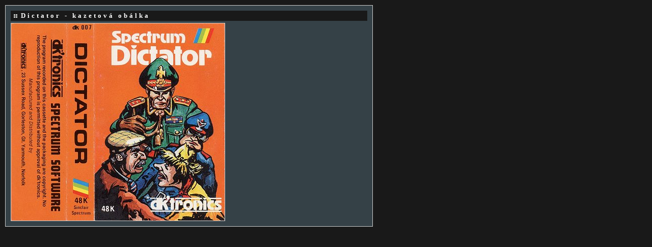

--- FILE ---
content_type: text/html
request_url: https://www.zx-spectrum.cz/data/inlays/inlay.php?id=Dictator.jpg
body_size: 803
content:
<!DOCTYPE HTML PUBLIC "-//W3C//DTD HTML 4.01 Transitional//EN">
<html>
<head>
<title>ZX-Spectrum Games - Dictator - kazetová obálka</title>
<meta http-equiv="Content-Type" content="text/html; charset=windows-1250">
<meta http-equiv="Content-Style-Type" content="text/css">
<meta http-equiv="Content-Script-Type" content="text/javascript">
<meta http-equiv="Content-Language" content="cs">
<meta name="author" content="Pavel Plíva">
<meta name="description" content="The best games for ZX Spectrum - descriptions, solutions, maps, pokes, online playing.">
<meta name="keywords" content="hry, zx, spectrum, didaktik, návody, seymour, rady, poke, pouky, cheat, games">
<meta name="robots" content="all, follow">
<meta name="googlebot" content="index,follow,snippet,archive">
<link rel="shortcut icon" href="../../images/icon.ico">
<link href="../../rss.php" rel="alternate" type="application/rss+xml" title="RSS 2.0">
<link rel="stylesheet" href="../../css/styles.css" type="text/css">
<link rel="stylesheet" href="../../css/menu-styles.css" type="text/css">
<link rel="stylesheet" href="../../css/jsspeccy.css" type="text/css">
<script type="text/javascript" src="../../js/menu-script.js"></script>
<script type="text/javascript" src="../../js/scripts.js"></script>
<script type="text/javascript" src="../../js/dragdropbox.js"></script>
<script type="text/javascript" src="../../js/opacity-box.js"></script>
<script type="text/javascript" src="../../js/tooltip.js"></script>
<script async src="https://pagead2.googlesyndication.com/pagead/js/adsbygoogle.js?client=ca-pub-5764032654952152" crossorigin="anonymous"></script>
</head>
<body>
<div id="main_div" class="newbox" style="width:700px">
  <p class="heading">Dictator - kazetová obálka</p>
   <img class="picture" title="Dictator - kazetová obálka" src="images/Dictator.jpg" width="419" height="388">
</div>
   <p>&nbsp;</p>
</body>
</html>



--- FILE ---
content_type: text/html; charset=utf-8
request_url: https://www.google.com/recaptcha/api2/aframe
body_size: 268
content:
<!DOCTYPE HTML><html><head><meta http-equiv="content-type" content="text/html; charset=UTF-8"></head><body><script nonce="JceLDdJBfOIPoQ2i6_2miQ">/** Anti-fraud and anti-abuse applications only. See google.com/recaptcha */ try{var clients={'sodar':'https://pagead2.googlesyndication.com/pagead/sodar?'};window.addEventListener("message",function(a){try{if(a.source===window.parent){var b=JSON.parse(a.data);var c=clients[b['id']];if(c){var d=document.createElement('img');d.src=c+b['params']+'&rc='+(localStorage.getItem("rc::a")?sessionStorage.getItem("rc::b"):"");window.document.body.appendChild(d);sessionStorage.setItem("rc::e",parseInt(sessionStorage.getItem("rc::e")||0)+1);localStorage.setItem("rc::h",'1769363374027');}}}catch(b){}});window.parent.postMessage("_grecaptcha_ready", "*");}catch(b){}</script></body></html>